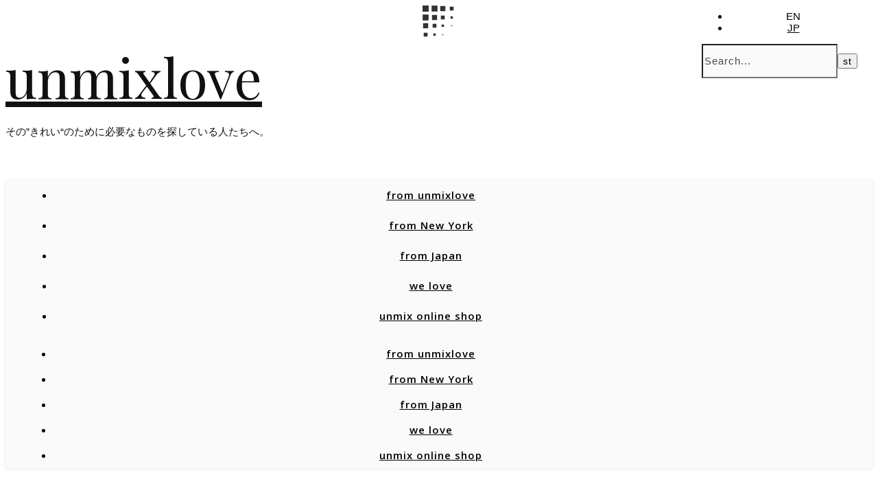

--- FILE ---
content_type: text/html; charset=UTF-8
request_url: https://unmixlove.com/archives/3037/210130_6
body_size: 18261
content:
<!DOCTYPE html>
<html lang="ja"
	prefix="og: https://ogp.me/ns#" >
<head>
	<!-- Google Tag Manager -->

<script type="text/plain" data-cli-class="cli-blocker-script" data-cli-label="Google Tag Manager"  data-cli-script-type="necessary" data-cli-block="true" data-cli-block-if-ccpa-optout="false" data-cli-element-position="head">(function(w,d,s,l,i){w[l]=w[l]||[];w[l].push({'gtm.start':

new Date().getTime(),event:'gtm.js'});var f=d.getElementsByTagName(s)[0],

j=d.createElement(s),dl=l!='dataLayer'?'&l='+l:'';j.async=true;j.src=

'https://www.googletagmanager.com/gtm.js?id='+i+dl;f.parentNode.insertBefore(j,f);

})(window,document,'script','dataLayer','GTM-52WDBTW');</script>

<!-- End Google Tag Manager -->

<!-- Google Adsense -->
<script async src="https://pagead2.googlesyndication.com/pagead/js/adsbygoogle.js?client=ca-pub-2101978497540620"
     crossorigin="anonymous"></script>
	
<!-- Google Adsense -->
		
	
	<meta charset="UTF-8">
	<meta name="viewport" content="width=device-width, initial-scale=1.0, maximum-scale=1.0, user-scalable=no" />

	<title>210130_6 | unmixlove</title>

		<!-- All in One SEO 4.1.4.3 -->
		<meta name="robots" content="max-image-preview:large" />
		<meta property="og:locale" content="ja_JP" />
		<meta property="og:site_name" content="unmixlove" />
		<meta property="og:type" content="article" />
		<meta property="og:title" content="210130_6 | unmixlove" />
		<meta property="article:published_time" content="2021-01-19T14:19:52+00:00" />
		<meta property="article:modified_time" content="2021-01-19T14:19:52+00:00" />
		<meta name="twitter:card" content="summary_large_image" />
		<meta name="twitter:site" content="@unmixlove" />
		<meta name="twitter:domain" content="unmixlove.com" />
		<meta name="twitter:title" content="210130_6 | unmixlove" />
		<meta name="twitter:creator" content="@unmixlove" />
		<meta name="google" content="nositelinkssearchbox" />
		<script type="application/ld+json" class="aioseo-schema">
			{"@context":"https:\/\/schema.org","@graph":[{"@type":"WebSite","@id":"https:\/\/unmixlove.com\/#website","url":"https:\/\/unmixlove.com\/","name":"unmixlove","description":"\u305d\u306e\u201d\u304d\u308c\u3044\u201c\u306e\u305f\u3081\u306b\u5fc5\u8981\u306a\u3082\u306e\u3092\u63a2\u3057\u3066\u3044\u308b\u4eba\u305f\u3061\u3078\u3002","inLanguage":"ja","publisher":{"@id":"https:\/\/unmixlove.com\/#organization"}},{"@type":"Organization","@id":"https:\/\/unmixlove.com\/#organization","name":"unmixlove","url":"https:\/\/unmixlove.com\/","sameAs":["https:\/\/twitter.com\/unmixlove"]},{"@type":"BreadcrumbList","@id":"https:\/\/unmixlove.com\/archives\/3037\/210130_6#breadcrumblist","itemListElement":[{"@type":"ListItem","@id":"https:\/\/unmixlove.com\/#listItem","position":1,"item":{"@type":"WebPage","@id":"https:\/\/unmixlove.com\/","name":"\u30db\u30fc\u30e0","description":"\u30c8\u30c3\u30d7\u30e1\u30a4\u30af\u30a2\u30c3\u30d7\u30a2\u30fc\u30c6\u30a3\u30b9\u30c8\u3068\u3057\u3066\u6d3b\u8e8d\u3059\u308b\u5409\u5ddd\u5eb7\u96c4\u304c\u3001\u7f8e\u5bb9\u3001\u30e1\u30a4\u30af\u30a2\u30c3\u30d7\u3001\u30ec\u30d3\u30e5\u30fc\u3001\u30a4\u30f3\u30bf\u30d3\u30e5\u30fc\u306a\u3069\u3092\u60c5\u5831\u767a\u4fe1\u3057\u3066\u3044\u307e\u3059\u3002","url":"https:\/\/unmixlove.com\/"},"nextItem":"https:\/\/unmixlove.com\/archives\/3037\/210130_6#listItem"},{"@type":"ListItem","@id":"https:\/\/unmixlove.com\/archives\/3037\/210130_6#listItem","position":2,"item":{"@type":"WebPage","@id":"https:\/\/unmixlove.com\/archives\/3037\/210130_6","name":"210130_6","url":"https:\/\/unmixlove.com\/archives\/3037\/210130_6"},"previousItem":"https:\/\/unmixlove.com\/#listItem"}]},{"@type":"Person","@id":"https:\/\/unmixlove.com\/archives\/author\/modeadm#author","url":"https:\/\/unmixlove.com\/archives\/author\/modeadm","name":"modeadm","sameAs":["https:\/\/twitter.com\/unmixlove"]},{"@type":"ItemPage","@id":"https:\/\/unmixlove.com\/archives\/3037\/210130_6#itempage","url":"https:\/\/unmixlove.com\/archives\/3037\/210130_6","name":"210130_6 | unmixlove","inLanguage":"ja","isPartOf":{"@id":"https:\/\/unmixlove.com\/#website"},"breadcrumb":{"@id":"https:\/\/unmixlove.com\/archives\/3037\/210130_6#breadcrumblist"},"author":"https:\/\/unmixlove.com\/archives\/author\/modeadm#author","creator":"https:\/\/unmixlove.com\/archives\/author\/modeadm#author","datePublished":"2021-01-19T14:19:52+09:00","dateModified":"2021-01-19T14:19:52+09:00"}]}
		</script>
		<!-- All in One SEO -->

<link rel='dns-prefetch' href='//www.googletagmanager.com' />
<link rel='dns-prefetch' href='//fonts.googleapis.com' />
<link rel='dns-prefetch' href='//s.w.org' />
<link rel='dns-prefetch' href='//pagead2.googlesyndication.com' />
<link rel="alternate" type="application/rss+xml" title="unmixlove &raquo; フィード" href="https://unmixlove.com/feed" />
<link rel="alternate" type="application/rss+xml" title="unmixlove &raquo; コメントフィード" href="https://unmixlove.com/comments/feed" />
		<script type="text/javascript">
			window._wpemojiSettings = {"baseUrl":"https:\/\/s.w.org\/images\/core\/emoji\/13.1.0\/72x72\/","ext":".png","svgUrl":"https:\/\/s.w.org\/images\/core\/emoji\/13.1.0\/svg\/","svgExt":".svg","source":{"concatemoji":"https:\/\/unmixlove.com\/wp-includes\/js\/wp-emoji-release.min.js?ver=5.8.1"}};
			!function(e,a,t){var n,r,o,i=a.createElement("canvas"),p=i.getContext&&i.getContext("2d");function s(e,t){var a=String.fromCharCode;p.clearRect(0,0,i.width,i.height),p.fillText(a.apply(this,e),0,0);e=i.toDataURL();return p.clearRect(0,0,i.width,i.height),p.fillText(a.apply(this,t),0,0),e===i.toDataURL()}function c(e){var t=a.createElement("script");t.src=e,t.defer=t.type="text/javascript",a.getElementsByTagName("head")[0].appendChild(t)}for(o=Array("flag","emoji"),t.supports={everything:!0,everythingExceptFlag:!0},r=0;r<o.length;r++)t.supports[o[r]]=function(e){if(!p||!p.fillText)return!1;switch(p.textBaseline="top",p.font="600 32px Arial",e){case"flag":return s([127987,65039,8205,9895,65039],[127987,65039,8203,9895,65039])?!1:!s([55356,56826,55356,56819],[55356,56826,8203,55356,56819])&&!s([55356,57332,56128,56423,56128,56418,56128,56421,56128,56430,56128,56423,56128,56447],[55356,57332,8203,56128,56423,8203,56128,56418,8203,56128,56421,8203,56128,56430,8203,56128,56423,8203,56128,56447]);case"emoji":return!s([10084,65039,8205,55357,56613],[10084,65039,8203,55357,56613])}return!1}(o[r]),t.supports.everything=t.supports.everything&&t.supports[o[r]],"flag"!==o[r]&&(t.supports.everythingExceptFlag=t.supports.everythingExceptFlag&&t.supports[o[r]]);t.supports.everythingExceptFlag=t.supports.everythingExceptFlag&&!t.supports.flag,t.DOMReady=!1,t.readyCallback=function(){t.DOMReady=!0},t.supports.everything||(n=function(){t.readyCallback()},a.addEventListener?(a.addEventListener("DOMContentLoaded",n,!1),e.addEventListener("load",n,!1)):(e.attachEvent("onload",n),a.attachEvent("onreadystatechange",function(){"complete"===a.readyState&&t.readyCallback()})),(n=t.source||{}).concatemoji?c(n.concatemoji):n.wpemoji&&n.twemoji&&(c(n.twemoji),c(n.wpemoji)))}(window,document,window._wpemojiSettings);
		</script>
		<style type="text/css">
img.wp-smiley,
img.emoji {
	display: inline !important;
	border: none !important;
	box-shadow: none !important;
	height: 1em !important;
	width: 1em !important;
	margin: 0 .07em !important;
	vertical-align: -0.1em !important;
	background: none !important;
	padding: 0 !important;
}
</style>
	<link rel='stylesheet' id='wp-block-library-css'  href='https://unmixlove.com/wp-includes/css/dist/block-library/style.min.css?ver=1567322454' type='text/css' media='all' />
<link rel='stylesheet' id='bogo-css'  href='https://unmixlove.com/wp-content/plugins/bogo/includes/css/style.css?ver=3.5.3' type='text/css' media='all' />
<link rel='stylesheet' id='contact-form-7-css'  href='https://unmixlove.com/wp-content/plugins/contact-form-7/includes/css/styles.css?ver=5.4.2' type='text/css' media='all' />
<link rel='stylesheet' id='cookie-law-info-css'  href='https://unmixlove.com/wp-content/plugins/webtoffee-gdpr-cookie-consent/public/css/cookie-law-info-public.css?ver=2.3.0' type='text/css' media='all' />
<link rel='stylesheet' id='cookie-law-info-gdpr-css'  href='https://unmixlove.com/wp-content/plugins/webtoffee-gdpr-cookie-consent/public/css/cookie-law-info-gdpr.css?ver=2.3.0' type='text/css' media='all' />
<link rel='stylesheet' id='savona-style-css'  href='https://unmixlove.com/wp-content/themes/savona-pro/style.css?ver=1567322454' type='text/css' media='all' />
<link rel='stylesheet' id='savona-responsive-css'  href='https://unmixlove.com/wp-content/themes/savona-pro/assets/css/responsive.css?ver=1567322454' type='text/css' media='all' />
<link rel='stylesheet' id='fontawesome-css'  href='https://unmixlove.com/wp-content/themes/savona-pro/assets/css/font-awesome.min.css?ver=1567322454' type='text/css' media='all' />
<link rel='stylesheet' id='fontello-css'  href='https://unmixlove.com/wp-content/themes/savona-pro/assets/css/fontello.css?ver=1567322454' type='text/css' media='all' />
<link rel='stylesheet' id='slick-css'  href='https://unmixlove.com/wp-content/themes/savona-pro/assets/css/slick.css?ver=1567322454' type='text/css' media='all' />
<link rel='stylesheet' id='scrollbar-css'  href='https://unmixlove.com/wp-content/themes/savona-pro/assets/css/perfect-scrollbar.css?ver=1567322454' type='text/css' media='all' />
<link rel='stylesheet' id='savona-woocommerce-css'  href='https://unmixlove.com/wp-content/themes/savona-pro/assets/css/woocommerce.css?ver=1567322454' type='text/css' media='all' />
<link rel='stylesheet' id='add-style-css'  href='https://unmixlove.com/wp-content/themes/savona-pro/assets/css/add_style.css?ver=1567322454' type='text/css' media='all' />
<link rel='stylesheet' id='savona_enqueue_Open_Sans-css'  href='https://fonts.googleapis.com/css?family=Open+Sans%3A100%2C200%2C300%2C400%2C500%2C600%2C700%2C800%2C900&#038;ver=1.0.0' type='text/css' media='all' />
<link rel='stylesheet' id='savona_enqueue_Noto_Sans-css'  href='https://fonts.googleapis.com/css?family=Noto+Sans%3A100%2C200%2C300%2C400%2C500%2C600%2C700%2C800%2C900&#038;ver=1.0.0' type='text/css' media='all' />
<link rel='stylesheet' id='savona_enqueue_Playfair_Display-css'  href='https://fonts.googleapis.com/css?family=Playfair+Display%3A100%2C200%2C300%2C400%2C500%2C600%2C700%2C800%2C900&#038;ver=1.0.0' type='text/css' media='all' />
<link rel='stylesheet' id='wpgdprc.css-css'  href='https://unmixlove.com/wp-content/plugins/wp-gdpr-compliance/dist/css/front.min.css?ver=1631769786' type='text/css' media='all' />
<style id='wpgdprc.css-inline-css' type='text/css'>

            div.wpgdprc .wpgdprc-switch .wpgdprc-switch-inner:before { content: 'はい'; }
            div.wpgdprc .wpgdprc-switch .wpgdprc-switch-inner:after { content: 'いいえ'; }
        
</style>
<script type='text/javascript' src='https://unmixlove.com/wp-includes/js/jquery/jquery.min.js?ver=3.6.0' id='jquery-core-js'></script>
<script type='text/javascript' src='https://unmixlove.com/wp-includes/js/jquery/jquery-migrate.min.js?ver=3.3.2' id='jquery-migrate-js'></script>
<script type='text/javascript' id='cookie-law-info-js-extra'>
/* <![CDATA[ */
var Cli_Data = {"nn_cookie_ids":["lang","_ga","_gid","_gat_UA-145272875-1","VISITOR_INFO1_LIVE","GPS","YSC","IDE"],"non_necessary_cookies":{"functional":["lang"],"analytics":["_ga","_gid","GPS"],"advertisement":["VISITOR_INFO1_LIVE","IDE"],"performance":["YSC"]},"cookielist":{"necessary":{"0":{"ID":1695,"post_author":"1","post_date":"2020-02-12 17:27:18","post_date_gmt":"2020-02-12 08:27:18","post_content":"The cookie is set by the GDPR Cookie Consent plugin and is used to store whether or not user has consented to the use of cookies. It does not store any personal data.","post_title":"viewed_cookie_policy","post_excerpt":"viewed_cookie_policy","post_status":"publish","comment_status":"closed","ping_status":"closed","post_password":"","post_name":"viewed_cookie_policy","to_ping":"","pinged":"","post_modified":"2020-02-12 17:59:10","post_modified_gmt":"2020-02-12 08:59:10","post_content_filtered":"","post_parent":0,"guid":"https:\/\/unmixlove.com\/archives\/cookielawinfo\/viewed_cookie_policy","menu_order":0,"post_type":"cookielawinfo","post_mime_type":"","comment_count":"0","filter":"raw"},"term_id":14,"name":"Necessary","loadonstart":0,"defaultstate":"enabled","ccpa_optout":0},"functional":{"0":{"ID":1696,"post_author":"1","post_date":"2020-02-12 17:27:18","post_date_gmt":"2020-02-12 08:27:18","post_content":"This cookie is used to store the language preferences of a user to serve up content in that stored language the next time user visit the website.","post_title":"lang","post_excerpt":"lang","post_status":"publish","comment_status":"closed","ping_status":"closed","post_password":"","post_name":"lang","to_ping":"","pinged":"","post_modified":"2020-02-12 17:27:18","post_modified_gmt":"2020-02-12 08:27:18","post_content_filtered":"","post_parent":0,"guid":"https:\/\/unmixlove.com\/archives\/cookielawinfo\/lang","menu_order":0,"post_type":"cookielawinfo","post_mime_type":"","comment_count":"0","filter":"raw"},"term_id":16,"name":"Functional","loadonstart":0,"defaultstate":"enabled","ccpa_optout":0},"analytics":{"0":{"ID":1697,"post_author":"1","post_date":"2020-02-12 17:27:18","post_date_gmt":"2020-02-12 08:27:18","post_content":"This cookie is installed by Google Analytics. The cookie is used to calculate visitor, session, campaign data and keep track of site usage for the site's analytics report. The cookies store information anonymously and assign a randomly generated number to identify unique visitors.","post_title":"_ga","post_excerpt":"_ga","post_status":"publish","comment_status":"closed","ping_status":"closed","post_password":"","post_name":"_ga","to_ping":"","pinged":"","post_modified":"2020-02-12 17:27:18","post_modified_gmt":"2020-02-12 08:27:18","post_content_filtered":"","post_parent":0,"guid":"https:\/\/unmixlove.com\/archives\/cookielawinfo\/_ga","menu_order":0,"post_type":"cookielawinfo","post_mime_type":"","comment_count":"0","filter":"raw"},"1":{"ID":1698,"post_author":"1","post_date":"2020-02-12 17:27:18","post_date_gmt":"2020-02-12 08:27:18","post_content":"This cookie is installed by Google Analytics. The cookie is used to store information of how visitors use a website and helps in creating an analytics report of how the wbsite is doing. The data collected including the number visitors, the source where they have come from, and the pages viisted in an anonymous form.","post_title":"_gid","post_excerpt":"_gid","post_status":"publish","comment_status":"closed","ping_status":"closed","post_password":"","post_name":"_gid","to_ping":"","pinged":"","post_modified":"2020-02-12 17:27:18","post_modified_gmt":"2020-02-12 08:27:18","post_content_filtered":"","post_parent":0,"guid":"https:\/\/unmixlove.com\/archives\/cookielawinfo\/_gid","menu_order":0,"post_type":"cookielawinfo","post_mime_type":"","comment_count":"0","filter":"raw"},"2":{"ID":1701,"post_author":"1","post_date":"2020-02-12 17:27:18","post_date_gmt":"2020-02-12 08:27:18","post_content":"This cookie is set by Youtube and registers a unique ID for tracking users based on their geographical location","post_title":"GPS","post_excerpt":"GPS","post_status":"publish","comment_status":"closed","ping_status":"closed","post_password":"","post_name":"gps","to_ping":"","pinged":"","post_modified":"2020-02-12 17:27:18","post_modified_gmt":"2020-02-12 08:27:18","post_content_filtered":"","post_parent":0,"guid":"https:\/\/unmixlove.com\/archives\/cookielawinfo\/gps","menu_order":0,"post_type":"cookielawinfo","post_mime_type":"","comment_count":"0","filter":"raw"},"term_id":17,"name":"Analytics","loadonstart":0,"defaultstate":"enabled","ccpa_optout":0},"advertisement":{"0":{"ID":1700,"post_author":"1","post_date":"2020-02-12 17:27:18","post_date_gmt":"2020-02-12 08:27:18","post_content":"This cookie is set by Youtube. Used to track the information of the embedded YouTube videos on a website.","post_title":"VISITOR_INFO1_LIVE","post_excerpt":"VISITOR_INFO1_LIVE","post_status":"publish","comment_status":"closed","ping_status":"closed","post_password":"","post_name":"visitor_info1_live","to_ping":"","pinged":"","post_modified":"2020-02-12 17:27:18","post_modified_gmt":"2020-02-12 08:27:18","post_content_filtered":"","post_parent":0,"guid":"https:\/\/unmixlove.com\/archives\/cookielawinfo\/visitor_info1_live","menu_order":0,"post_type":"cookielawinfo","post_mime_type":"","comment_count":"0","filter":"raw"},"1":{"ID":1703,"post_author":"1","post_date":"2020-02-12 17:27:18","post_date_gmt":"2020-02-12 08:27:18","post_content":"Used by Google DoubleClick and stores information about how the user uses the website and any other advertisement before visiting the website. This is used to present users with ads that are relevant to them according to the user profile.","post_title":"IDE","post_excerpt":"IDE","post_status":"publish","comment_status":"closed","ping_status":"closed","post_password":"","post_name":"ide","to_ping":"","pinged":"","post_modified":"2020-02-12 17:27:18","post_modified_gmt":"2020-02-12 08:27:18","post_content_filtered":"","post_parent":0,"guid":"https:\/\/unmixlove.com\/archives\/cookielawinfo\/ide","menu_order":0,"post_type":"cookielawinfo","post_mime_type":"","comment_count":"0","filter":"raw"},"term_id":18,"name":"Advertisement","loadonstart":0,"defaultstate":"enabled","ccpa_optout":0},"performance":{"0":{"ID":1702,"post_author":"1","post_date":"2020-02-12 17:27:18","post_date_gmt":"2020-02-12 08:27:18","post_content":"This cookies is set by Youtube and is used to track the views of embedded videos.","post_title":"YSC","post_excerpt":"YSC","post_status":"publish","comment_status":"closed","ping_status":"closed","post_password":"","post_name":"ysc","to_ping":"","pinged":"","post_modified":"2020-02-12 17:27:18","post_modified_gmt":"2020-02-12 08:27:18","post_content_filtered":"","post_parent":0,"guid":"https:\/\/unmixlove.com\/archives\/cookielawinfo\/ysc","menu_order":0,"post_type":"cookielawinfo","post_mime_type":"","comment_count":"0","filter":"raw"},"term_id":19,"name":"Performance","loadonstart":0,"defaultstate":"enabled","ccpa_optout":0}},"ajax_url":"https:\/\/unmixlove.com\/wp-admin\/admin-ajax.php","current_lang":"ja","security":"533441e514","eu_countries":["GB"],"geoIP":"enabled","consentVersion":"1","strictlyEnabled":["necessary","obligatoire"],"cookieDomain":"","privacy_length":"250","ccpaEnabled":"","ccpaRegionBased":"","ccpaBarEnabled":"","ccpaType":"gdpr"};
var log_object = {"ajax_url":"https:\/\/unmixlove.com\/wp-admin\/admin-ajax.php"};
/* ]]> */
</script>
<script type='text/javascript' src='https://unmixlove.com/wp-content/plugins/webtoffee-gdpr-cookie-consent/public/js/cookie-law-info-public.js?ver=2.3.0' id='cookie-law-info-js'></script>
<script type='text/javascript' src='https://unmixlove.com/wp-content/themes/savona-pro/assets/js/add_scripts.js?ver=1572958060' id='add-scripts-js'></script>

<!-- Google Analytics snippet added by Site Kit -->
<script type="text/plain" data-cli-class="cli-blocker-script" data-cli-label="Google Tag Manager"  data-cli-script-type="necessary" data-cli-block="true" data-cli-block-if-ccpa-optout="false" data-cli-element-position="head" src='https://www.googletagmanager.com/gtag/js?id=UA-145272875-1' id='google_gtagjs-js' async></script>
<script type='text/javascript' id='google_gtagjs-js-after'>
window.dataLayer = window.dataLayer || [];function gtag(){dataLayer.push(arguments);}
gtag('set', 'linker', {"domains":["unmixlove.com"]} );
gtag("js", new Date());
gtag("set", "developer_id.dZTNiMT", true);
gtag("config", "UA-145272875-1", {"anonymize_ip":true});
</script>

<!-- End Google Analytics snippet added by Site Kit -->
<link rel="https://api.w.org/" href="https://unmixlove.com/wp-json/" /><link rel="alternate" type="application/json" href="https://unmixlove.com/wp-json/wp/v2/media/3043" /><link rel="EditURI" type="application/rsd+xml" title="RSD" href="https://unmixlove.com/xmlrpc.php?rsd" />
<link rel="wlwmanifest" type="application/wlwmanifest+xml" href="https://unmixlove.com/wp-includes/wlwmanifest.xml" /> 
<meta name="generator" content="WordPress 5.8.1" />
<link rel='shortlink' href='https://unmixlove.com/?p=3043' />
<link rel="alternate" type="application/json+oembed" href="https://unmixlove.com/wp-json/oembed/1.0/embed?url=https%3A%2F%2Funmixlove.com%2Farchives%2F3037%2F210130_6" />
<link rel="alternate" type="text/xml+oembed" href="https://unmixlove.com/wp-json/oembed/1.0/embed?url=https%3A%2F%2Funmixlove.com%2Farchives%2F3037%2F210130_6&#038;format=xml" />
<meta name="generator" content="Site Kit by Google 1.41.0" /><meta property="og:image" content="https://unmixlove.com/wp-content/uploads/2021/01/210130_6.jpg"/><meta property="og:image:width" content="1"/><meta property="og:image:height" content="1"/><meta property="og:title" content="210130_6"/><meta property="og:description" content="" /><meta property="og:url" content="https://unmixlove.com/archives/3037/210130_6"/><meta property="og:locale" content="ja" /><meta property="og:site_name" content="unmixlove"/><style id="savona_dynamic_css">body {background-color: #ffffff;}#top-bar,#top-menu .sub-menu {background-color: #000000;}#top-bar a {color: #ffffff;}#top-menu .sub-menu,#top-menu .sub-menu a {border-color: rgba(255,255,255, 0.05);}#top-bar a:hover,#top-bar li.current-menu-item > a,#top-bar li.current-menu-ancestor > a,#top-bar .sub-menu li.current-menu-item > a,#top-bar .sub-menu li.current-menu-ancestor> a {color: #aaaaaa;}.savona-widget .widget-title {background: ;}.savona-widget .widget-title::after {border-top: 10px solid ;}#page-content .savona-widget .widget-title h2 {color: ;}.header-logo a,.site-description {color: #111;}.entry-header {background-color: #ffffff;}#main-nav,#main-menu .sub-menu {background-color: #fafafa;}#main-nav #s {background-color: #fafafa;}#main-nav a,#main-nav i,#main-nav #s,#page-content #featured-links h6,.instagram-title h2 {color: #000000;}.main-nav-sidebar span,.sidebar-alt-close-btn span {background-color: #000000;}#main-nav {box-shadow: 0px 1px 5px rgba(0,0,0, 0.1);}#main-menu .sub-menu,#main-menu .sub-menu a {border-color: rgba(0,0,0, 0.05);}#main-nav #s::-webkit-input-placeholder { /* Chrome/Opera/Safari */color: rgba(0,0,0, 0.7);}#main-nav #s::-moz-placeholder { /* Firefox 19+ */color: rgba(0,0,0, 0.7);}#main-nav #s:-ms-input-placeholder { /* IE 10+ */color: rgba(0,0,0, 0.7);}#main-nav #s:-moz-placeholder { /* Firefox 18- */color: rgba(0,0,0, 0.7);}#main-nav a:hover,#main-nav i:hover,#main-nav li.current-menu-item > a,#main-nav li.current-menu-ancestor > a,#main-nav .sub-menu li.current-menu-item > a,#main-nav .sub-menu li.current-menu-ancestor> a {color: #aaaaaa;}.main-nav-sidebar:hover span {background-color: #aaaaaa;}/* Background */.sidebar-alt,.main-content,.featured-slider-area,#featured-links,#page-content select,#page-content input,#page-content textarea {background-color: #ffffff;}#page-content #featured-links h6,.instagram-title h2 {background-color: rgba(255,255,255, 0.85);}/* Text */#page-content,#page-content select,#page-content input,#page-content textarea,#page-content .post-author a,#page-content .savona-widget a,#page-content .comment-author {color: #464646;}/* Title *//*#page-content h1 a,#page-content h1,#page-content h2,#page-content h3,#page-content h4,#page-content h5,#page-content h6,.post-content > p:first-child:first-letter,#page-content .author-description h4 a,#page-content .related-posts h4 a,#page-content .blog-pagination .previous-page a,#page-content .blog-pagination .next-page a,blockquote,#page-content .post-share a {color: #030303;}*/#page-content h1 a:hover {color: rgba(3,3,3, 0.75);}/* Meta */#page-content .post-date,#page-content .post-comments,#page-content .post-author,#page-content .related-post-date,#page-content .comment-meta a,#page-content .author-share a,#page-content .post-tags a,#page-content .tagcloud a,.widget_categories li,.widget_archive li,.savona-subscribe-box p,.rpwwt-post-author,.rpwwt-post-categories,.rpwwt-post-date,.rpwwt-post-comments-number {color: #a1a1a1;}#page-content input::-webkit-input-placeholder { /* Chrome/Opera/Safari */color: #a1a1a1;}#page-content input::-moz-placeholder { /* Firefox 19+ */color: #a1a1a1;}#page-content input:-ms-input-placeholder { /* IE 10+ */color: #a1a1a1;}#page-content input:-moz-placeholder { /* Firefox 18- */color: #a1a1a1;}/* Accent */#page-content a,.post-categories {color: #aaaaaa;}.ps-container > .ps-scrollbar-y-rail > .ps-scrollbar-y {background: #aaaaaa;}#page-content a:hover {color: rgba(170,170,170, 0.8);}blockquote {border-color: #aaaaaa;}.slide-caption {color: #ffffff;background: #aaaaaa;}/* Selection */::-moz-selection {color: #ffffff;background: #aaaaaa;}::selection {color: #ffffff;background: #aaaaaa;}/* Border */#page-content .post-footer,#page-content .author-description,#page-content .related-posts,#page-content .entry-comments,#page-content .savona-widget li,#page-content #wp-calendar,#page-content #wp-calendar caption,#page-content #wp-calendar tbody td,#page-content .widget_nav_menu li a,#page-content .widget_pages li a,#page-content .tagcloud a,#page-content select,#page-content input,#page-content textarea,.widget-title h2:before,.widget-title h2:after,.post-tags a,.gallery-caption,.wp-caption-text,table tr,table th,table td,pre {border-color: #e8e8e8;}hr {background-color: #e8e8e8;}/* Buttons */.widget_search i,.widget_search #searchsubmit,.single-navigation i,#page-content input.submit,#page-content .blog-pagination.numeric a,#page-content .blog-pagination.load-more a,#page-content .savona-subscribe-box input[type="submit"],#page-content .widget_wysija input[type="submit"],#page-content .post-password-form input[type="submit"],#page-content .wpcf7 [type="submit"] {color: #ffffff;background-color: #333333;}.single-navigation i:hover,#page-content input.submit:hover,#page-content .blog-pagination.numeric a:hover,#page-content .blog-pagination.numeric span,#page-content .blog-pagination.load-more a:hover,#page-content .savona-subscribe-box input[type="submit"]:hover,#page-content .widget_wysija input[type="submit"]:hover,#page-content .post-password-form input[type="submit"]:hover,#page-content .wpcf7 [type="submit"]:hover {color: #ffffff;background-color: #aaaaaa;}/* Image Overlay */.image-overlay,#infscr-loading,#page-content h4.image-overlay,.image-overlay a,.post-slider .prev-arrow,.post-slider .next-arrow,#page-content .image-overlay a,#featured-slider .slick-arrow,#featured-slider .slider-dots {color: #ffffff;}#featured-slider .slick-active {background: #ffffff;}.image-overlay,#infscr-loading,#page-content h4.image-overlay {background-color: rgba(73,73,73, 0.3);}/* Background */#page-footer,#page-footer select,#page-footer input,#page-footer textarea {background-color: #f6f6f6;}/* Text */#page-footer,#page-footer a,#page-footer select,#page-footer input,#page-footer textarea {color: #333333;}/* Title */#page-footer h1,#page-footer h2,#page-footer h3,#page-footer h4,#page-footer h5,#page-footer h6 {color: #111111;}/* Accent */#page-footer a:hover {color: #aaaaaa;}/* Border */#page-footer a,#page-footer .savona-widget li,#page-footer #wp-calendar,#page-footer #wp-calendar caption,#page-footer #wp-calendar th,#page-footer #wp-calendar td,#page-footer .widget_nav_menu li a,#page-footer select,#page-footer input,#page-footer textarea,#page-footer .widget-title h2:before,#page-footer .widget-title h2:after,.footer-widgets {border-color: #e0dbdb;}#page-footer hr {background-color: #e0dbdb;}.savona-preloader-wrap {background-color: #ffffff;}#top-menu li a {font-family: 'Open Sans';font-size: 13px;line-height: 37px;letter-spacing: 0.8px;font-weight: 600;}.top-bar-socials a {font-size: 13px;line-height: 37px;}#top-menu .sub-menu > li > a {font-size: 11px;line-height: 29px;letter-spacing: 0.8px;}#main-menu li a {font-family: 'Open Sans';font-size: 15px;line-height: 44px;letter-spacing: 1px;font-weight: 600;}#mobile-menu li {font-family: 'Open Sans';font-size: 15px;line-height: 37px;letter-spacing: 1px;font-weight: 600;}.main-nav-search,#main-nav #s {font-size: 15px;line-height: 44px;}#main-menu li.menu-item-has-children>a:after {font-size: 15px;}.main-nav-sidebar {height:44px;}#main-menu .sub-menu > li > a,#mobile-menu .sub-menu > li {font-size: 12px;line-height: 33px;letter-spacing: 0.8px;}.mobile-menu-btn {font-size: 18px;line-height: 44px;}.main-nav-socials a {font-size: 14px;line-height: 44px;}/*.post-content > p:first-child:first-letter,.post-meta,#wp-calendar thead th,#wp-calendar caption,h1,h2,h3,h4,h5,h6,blockquote p,#reply-title,#reply-title a {font-family: 'Noto Sans';}*//* font size 40px */h1 {font-size: 40px;}/* font size 36px */h2 {font-size: 36px;}/* font size 30px *//* h3 {font-size: 30px;} *//* font size 24px */h3 {font-size: 24px;}/* font size 22px */h4 {font-size: 22px;}/* font size 20px */h5 {font-size: 20px;}/* font size 19px */blockquote p {font-size: 19px;}/* font size 18px */.related-posts h4 a {font-size: 18px;}/* font size 16px */.author-description h4,#reply-title,#reply-title a,.comment-title,.widget-title h2,.savona_author_widget h3 {font-size: 16px;}.post-title,.page-title {line-height: 44px;}/* letter spacing 0.5px */.slider-title,.post-title,.page-title,.related-posts h4 a {letter-spacing: 0.5px;}/* letter spacing 1.5px */.widget-title h2,.author-description h4,.comment-title,#reply-title,#reply-title a,.savona_author_widget h3 {letter-spacing: 1.5px;}/* letter spacing 2px */.related-posts h3 {letter-spacing: 2px;}/* font weight */h1,h2,h3,h4,h5,h6 {font-weight: 400;}h1,h2,h3,h4,h5,h6 {font-style: normal;}h1,h2,h3,h4,h5,h6 {text-transform: none;}body,.page-404 h2,#featured-links h6, .comment-author,.related-posts h3,.instagram-title h2,input,textarea,select,.no-result-found h1,.savona-subscribe-box h4,.widget_wysija_cont .updated,.widget_wysija_cont .error,.widget_wysija_cont .xdetailed-errors {// font-family: 'Open Sans', 'NotoSansCJKjp', Arial, Helvetica, sans-serif;font-family: 'NotoSansCJKjp', Arial, Helvetica, sans-serif;}body,.page-404 h2,.no-result-found h1 {font-weight: 400;}body,.comment-author {font-size: 15px;}body p {line-height: 25px;}/* letter spacing 0 */body p,.comment-author,.widget_recent_comments li,.widget_meta li,.widget_recent_comments li,.widget_pages > ul > li,.widget_archive li,.widget_categories > ul > li,.widget_recent_entries ul li,.widget_nav_menu li,.related-post-date,.post-media .image-overlay a,.post-meta,.rpwwt-post-title {letter-spacing: 0px;}/* letter spacing 0.5 + */.post-author,.post-media .image-overlay span,blockquote p {letter-spacing: 0.5px;}/* letter spacing 1 + */#main-nav #searchform input,#featured-links h6,.instagram-title h2,.savona-subscribe-box h4,.page-404 p,#wp-calendar caption {letter-spacing: 1px;}/* letter spacing 2 + */.comments-area #submit,.tagcloud a,.savona-subscribe-box input[type='submit'],.widget_wysija input[type='submit'],.slider-read-more a,.post-categories a,.read-more a,.no-result-found h1,.blog-pagination a,.blog-pagination span {letter-spacing: 2px;}/* font size 18px */.post-media .image-overlay p,.post-media .image-overlay a {font-size: 18px;}/* font size 17px */.savona_social_widget .social-icons a {font-size: 17px;}/* font size 14px */.post-author,.post-share,.related-posts h3,input,textarea,select,.comment-reply-link,.wp-caption-text,.author-share a,#featured-links h6,#wp-calendar,.instagram-title h2 {font-size: 14px;}/* font size 13px */.slider-categories,.slider-read-more a,.read-more a,.blog-pagination a,.blog-pagination span,.footer-socials a,.rpwwt-post-author,.rpwwt-post-categories,.rpwwt-post-date,.rpwwt-post-comments-number,.copyright-info {font-size: 13px;}/* font size 12px */.post-categories a,.post-tags a,.widget_recent_entries ul li span,#wp-calendar caption,#wp-calendar tfoot #prev a,#wp-calendar tfoot #next a {font-size: 12px;}/* font size 11px */.related-post-date,.comment-meta,.tagcloud a {font-size: 11px !important;}.boxed-wrapper {max-width: 1140px;}.sidebar-alt {width: 370px;left: -370px; padding: 85px 35px 0px;}.sidebar-left,.sidebar-right {width: 337px;}[data-layout*="rsidebar"] .main-container,[data-layout*="lsidebar"] .main-container {float: left;width: calc(100% - 337px);width: -webkit-calc(100% - 337px);}[data-layout*="lrsidebar"] .main-container {width: calc(100% - 674px);width: -webkit-calc(100% - 674px);}[data-layout*="fullwidth"] .main-container {width: 100%;}#top-bar > div,#main-nav > div,#featured-links,.main-content,.page-footer-inner,.featured-slider-area.boxed-wrapper {padding-left: 30px;padding-right: 30px;}#top-menu {float: left;}.top-bar-socials {float: right;}.entry-header {height: 190px;background-size: cover;}.entry-header {background-position: center center;}.header-logo {padding-top: 0px;}.header-logo a {font-size: 90px;}.header-logo a {font-family: 'Playfair Display';font-size: 80px;letter-spacing: 0px;font-weight: 400;}.header-logo a {font-style: normal;}.header-logo a {text-transform: none;}#main-nav {text-align: center;}.main-nav-sidebar {position: absolute;top: 0px;left: 30px;z-index: 1;}.main-nav-icons {position: absolute;top: 0px;right: 30px;z-index: 2;}#featured-links .featured-link {margin-right: 20px;}#featured-links .featured-link:last-of-type {margin-right: 0;}#featured-links .featured-link {width: calc( (100% - -20px) / 0);width: -webkit-calc( (100% - -20px) / 0);}.featured-link:nth-child(2) .cv-inner {display: none;}.featured-link:nth-child(3) .cv-inner {display: none;}.featured-link:nth-child(4) .cv-inner {display: none;}.featured-link:nth-child(5) .cv-inner {display: none;}.blog-grid > li {margin-bottom: 30px;}[data-layout*="col2"] .blog-grid > li,[data-layout*="col3"] .blog-grid > li,[data-layout*="col4"] .blog-grid > li {display: inline-block;vertical-align: top;margin-right: 37px;}[data-layout*="col2"] .blog-grid > li:nth-of-type(2n+2),[data-layout*="col3"] .blog-grid > li:nth-of-type(3n+3),[data-layout*="col4"] .blog-grid > li:nth-of-type(4n+4) {margin-right: 0;}[data-layout*="col1"] .blog-grid > li {width: 100%;}[data-layout*="col2"] .blog-grid > li {width: calc((100% - 37px ) /2);width: -webkit-calc((100% - 37px ) /2);}[data-layout*="col3"] .blog-grid > li {width: calc((100% - 2 * 37px ) /3);width: -webkit-calc((100% - 2 * 37px ) /3);}[data-layout*="col4"] .blog-grid > li {width: calc((100% - 3 * 37px ) /4);width: -webkit-calc((100% - 3 * 37px ) /4);}[data-layout*="rsidebar"] .sidebar-right {padding-left: 37px;}[data-layout*="lsidebar"] .sidebar-left {padding-right: 37px;}[data-layout*="lrsidebar"] .sidebar-right {padding-left: 37px;}[data-layout*="lrsidebar"] .sidebar-left {padding-right: 37px;}.footer-widgets > .savona-widget {width: 30%;margin-right: 5%;}.footer-widgets > .savona-widget:nth-child(3n+3) {margin-right: 0;}.footer-widgets > .savona-widget:nth-child(3n+4) {clear: both;}.copyright-info {float: right;}.footer-socials {float: left;}.cssload-cube{background-color:#333333;width:9px;height:9px;position:absolute;margin:auto;animation:cssload-cubemove 2s infinite ease-in-out;-o-animation:cssload-cubemove 2s infinite ease-in-out;-ms-animation:cssload-cubemove 2s infinite ease-in-out;-webkit-animation:cssload-cubemove 2s infinite ease-in-out;-moz-animation:cssload-cubemove 2s infinite ease-in-out}.cssload-cube1{left:13px;top:0;animation-delay:.1s;-o-animation-delay:.1s;-ms-animation-delay:.1s;-webkit-animation-delay:.1s;-moz-animation-delay:.1s}.cssload-cube2{left:25px;top:0;animation-delay:.2s;-o-animation-delay:.2s;-ms-animation-delay:.2s;-webkit-animation-delay:.2s;-moz-animation-delay:.2s}.cssload-cube3{left:38px;top:0;animation-delay:.3s;-o-animation-delay:.3s;-ms-animation-delay:.3s;-webkit-animation-delay:.3s;-moz-animation-delay:.3s}.cssload-cube4{left:0;top:13px;animation-delay:.1s;-o-animation-delay:.1s;-ms-animation-delay:.1s;-webkit-animation-delay:.1s;-moz-animation-delay:.1s}.cssload-cube5{left:13px;top:13px;animation-delay:.2s;-o-animation-delay:.2s;-ms-animation-delay:.2s;-webkit-animation-delay:.2s;-moz-animation-delay:.2s}.cssload-cube6{left:25px;top:13px;animation-delay:.3s;-o-animation-delay:.3s;-ms-animation-delay:.3s;-webkit-animation-delay:.3s;-moz-animation-delay:.3s}.cssload-cube7{left:38px;top:13px;animation-delay:.4s;-o-animation-delay:.4s;-ms-animation-delay:.4s;-webkit-animation-delay:.4s;-moz-animation-delay:.4s}.cssload-cube8{left:0;top:25px;animation-delay:.2s;-o-animation-delay:.2s;-ms-animation-delay:.2s;-webkit-animation-delay:.2s;-moz-animation-delay:.2s}.cssload-cube9{left:13px;top:25px;animation-delay:.3s;-o-animation-delay:.3s;-ms-animation-delay:.3s;-webkit-animation-delay:.3s;-moz-animation-delay:.3s}.cssload-cube10{left:25px;top:25px;animation-delay:.4s;-o-animation-delay:.4s;-ms-animation-delay:.4s;-webkit-animation-delay:.4s;-moz-animation-delay:.4s}.cssload-cube11{left:38px;top:25px;animation-delay:.5s;-o-animation-delay:.5s;-ms-animation-delay:.5s;-webkit-animation-delay:.5s;-moz-animation-delay:.5s}.cssload-cube12{left:0;top:38px;animation-delay:.3s;-o-animation-delay:.3s;-ms-animation-delay:.3s;-webkit-animation-delay:.3s;-moz-animation-delay:.3s}.cssload-cube13{left:13px;top:38px;animation-delay:.4s;-o-animation-delay:.4s;-ms-animation-delay:.4s;-webkit-animation-delay:.4s;-moz-animation-delay:.4s}.cssload-cube14{left:25px;top:38px;animation-delay:.5s;-o-animation-delay:.5s;-ms-animation-delay:.5s;-webkit-animation-delay:.5s;-moz-animation-delay:.5s}.cssload-cube15{left:38px;top:38px;animation-delay:.6s;-o-animation-delay:.6s;-ms-animation-delay:.6s;-webkit-animation-delay:.6s;-moz-animation-delay:.6s}.cssload-spinner{margin:auto;width:49px;height:49px;position:relative}@keyframes cssload-cubemove{35%{transform:scale(0.005)}50%{transform:scale(1.7)}65%{transform:scale(0.005)}}@-o-keyframes cssload-cubemove{35%{-o-transform:scale(0.005)}50%{-o-transform:scale(1.7)}65%{-o-transform:scale(0.005)}}@-ms-keyframes cssload-cubemove{35%{-ms-transform:scale(0.005)}50%{-ms-transform:scale(1.7)}65%{-ms-transform:scale(0.005)}}@-webkit-keyframes cssload-cubemove{35%{-webkit-transform:scale(0.005)}50%{-webkit-transform:scale(1.7)}65%{-webkit-transform:scale(0.005)}}@-moz-keyframes cssload-cubemove{35%{-moz-transform:scale(0.005)}50%{-moz-transform:scale(1.7)}65%{-moz-transform:scale(0.005)}}</style>
<!-- Google AdSense snippet added by Site Kit -->
<script src="//pagead2.googlesyndication.com/pagead/js/adsbygoogle.js?client=ca-pub-2101978497540620" crossorigin="anonymous" type="text/javascript"></script>
<script type="text/javascript">
(adsbygoogle = window.adsbygoogle || []).push({"google_ad_client":"ca-pub-2101978497540620","enable_page_level_ads":true,"tag_partner":"site_kit"});
</script>

<!-- End Google AdSense snippet added by Site Kit -->
<link rel="icon" href="https://unmixlove.com/wp-content/uploads/2019/07/favicon.ico" sizes="32x32" />
<link rel="icon" href="https://unmixlove.com/wp-content/uploads/2019/07/favicon.ico" sizes="192x192" />
<link rel="apple-touch-icon" href="https://unmixlove.com/wp-content/uploads/2019/07/favicon.ico" />
<meta name="msapplication-TileImage" content="https://unmixlove.com/wp-content/uploads/2019/07/favicon.ico" />
		<style type="text/css" id="wp-custom-css">
			.credit{font-size:13px;}		</style>
		</head>

<body class="attachment attachment-template-default single single-attachment postid-3043 attachmentid-3043 attachment-jpeg ja">
	
	<!-- Google Tag Manager (noscript) -->

<noscript><iframe src="https://www.googletagmanager.com/ns.html?id=GTM-52WDBTW"

height="0" width="0" style="display:none;visibility:hidden"></iframe></noscript>

<!-- End Google Tag Manager (noscript) -->

	<!-- Preloader -->
	
<div class="savona-preloader-wrap">

	
	<div class="cssload-spinner">
		<div class="cssload-cube cssload-cube0"></div>
		<div class="cssload-cube cssload-cube1"></div>
		<div class="cssload-cube cssload-cube2"></div>
		<div class="cssload-cube cssload-cube3"></div>
		<div class="cssload-cube cssload-cube4"></div>
		<div class="cssload-cube cssload-cube5"></div>
		<div class="cssload-cube cssload-cube6"></div>
		<div class="cssload-cube cssload-cube7"></div>
		<div class="cssload-cube cssload-cube8"></div>
		<div class="cssload-cube cssload-cube9"></div>
		<div class="cssload-cube cssload-cube10"></div>
		<div class="cssload-cube cssload-cube11"></div>
		<div class="cssload-cube cssload-cube12"></div>
		<div class="cssload-cube cssload-cube13"></div>
		<div class="cssload-cube cssload-cube14"></div>
		<div class="cssload-cube cssload-cube15"></div>
	</div>

	
</div><!-- .savona-preloader-wrap -->


	<!-- Page Wrapper -->
	<div id="page-wrap">

		<!-- Boxed Wrapper -->
		<div id="page-header" >

		
	<div class="entry-header  boxed-wrapper" style="background-image:url()" data-parallax="" data-paroller-factor="0.5">
		
				<div class="cv-outer">
		<div class="cv-inner">
			<div class="header-logo">
				
				
				<a href="https://unmixlove.com/">unmixlove</a>

								
				<br>
				<p class="site-description">その”きれい“のために必要なものを探している人たちへ。</p>
				
			</div>
		</div>
		</div>
		
				
	</div>

<div id="main-nav" class="clear-fix" data-fixed="1">

	<div class="boxed-wrapper">	
		
		<!-- Alt Sidebar Icon -->
				
		<!-- Icons -->
		<div class="main-nav-icons">

			<ul class="bogo-language-switcher"><li class="en-US en first"><span class="bogoflags bogoflags-us"></span> <span class="bogo-language-name">EN</span></li>
<li class="ja current last"><span class="bogoflags bogoflags-jp"></span> <span class="bogo-language-name"><a rel="alternate" hreflang="ja" href="https://unmixlove.com/archives/3037/210130_6" title="JP" class="current" aria-current="page">JP</a></span></li>
</ul>
			
			
		<div class="main-nav-socials">

			
			<a href="https://twitter.com/unmixlove" target="_blank">
				<i class="fa fa-twitter"></i>
			</a>
			
							<a href="https://www.instagram.com/unmixlove/" target="_blank">
					<i class="fa fa-instagram"></i>
				</a>
			
			
			
			
			
			
			
		</div>

	
						<div class="main-nav-search">
				<i class="fa fa-search"></i>
				<i class="fa fa-times"></i>
				<form role="search" method="get" id="searchform" class="clear-fix" action="https://unmixlove.com/"><input type="search" name="s" id="s" placeholder="Search..." data-placeholder="Type &amp; hit Enter..." value="" /><i class="fa fa-search"></i><input type="submit" id="searchsubmit" value="st" /></form>			</div>
					</div>


		<!-- Menu -->
		<span class="mobile-menu-btn">
			<i class="fa fa-chevron-down"></i>
		</span>

		<nav class="main-menu-container"><ul id="main-menu" class=""><li id="menu-item-323" class="menu-item menu-item-type-taxonomy menu-item-object-category menu-item-323"><a href="https://unmixlove.com/archives/category/from-unmixlove">from unmixlove</a></li>
<li id="menu-item-324" class="menu-item menu-item-type-taxonomy menu-item-object-category menu-item-324"><a href="https://unmixlove.com/archives/category/from-newyork">from New York</a></li>
<li id="menu-item-325" class="menu-item menu-item-type-taxonomy menu-item-object-category menu-item-325"><a href="https://unmixlove.com/archives/category/from-japan">from Japan</a></li>
<li id="menu-item-512" class="menu-item menu-item-type-taxonomy menu-item-object-category menu-item-512"><a href="https://unmixlove.com/archives/category/we-love">we love</a></li>
<li id="menu-item-3261" class="menu-item menu-item-type-custom menu-item-object-custom menu-item-3261"><a href="https://unmixbeauty.com/">unmix online shop</a></li>
</ul></nav><nav class="mobile-menu-container"><ul id="mobile-menu" class=""><li class="menu-item menu-item-type-taxonomy menu-item-object-category menu-item-323"><a href="https://unmixlove.com/archives/category/from-unmixlove">from unmixlove</a></li>
<li class="menu-item menu-item-type-taxonomy menu-item-object-category menu-item-324"><a href="https://unmixlove.com/archives/category/from-newyork">from New York</a></li>
<li class="menu-item menu-item-type-taxonomy menu-item-object-category menu-item-325"><a href="https://unmixlove.com/archives/category/from-japan">from Japan</a></li>
<li class="menu-item menu-item-type-taxonomy menu-item-object-category menu-item-512"><a href="https://unmixlove.com/archives/category/we-love">we love</a></li>
<li class="menu-item menu-item-type-custom menu-item-object-custom menu-item-3261"><a href="https://unmixbeauty.com/">unmix online shop</a></li>
</ul></nav>
	</div>

</div><!-- #main-nav -->

		</div><!-- .boxed-wrapper -->

		<!-- Page Content -->
		<div id="page-content">

			

<div class="main-content clear-fix boxed-wrapper" data-layout="rsidebar" data-sidebar-sticky="" data-sidebar-width="300">

	
	<!-- Main Container -->
	<div class="main-container">

		
<article id="post-3043" class="post-3043 attachment type-attachment status-inherit hentry ja">
	

	<div class="post-media">
			</div>

	<header class="post-header">

		
				<h1 class="post-title">210130_6</h1>
				
				<div class="post-meta clear-fix">
						<span class="post-date">01/19/2021</span>
			
			<span class="meta-sep">/</span>

					</div>
				
	</header>

	
	
	<div class="post-content">

		<p class="attachment"><a href='https://unmixlove.com/wp-content/uploads/2021/01/210130_6.jpg'><img width="300" height="223" src="https://unmixlove.com/wp-content/uploads/2021/01/210130_6-300x223.jpg" class="attachment-medium size-medium" alt="" loading="lazy" srcset="https://unmixlove.com/wp-content/uploads/2021/01/210130_6-300x223.jpg 300w, https://unmixlove.com/wp-content/uploads/2021/01/210130_6.jpg 540w" sizes="(max-width: 300px) 100vw, 300px" /></a></p>
	</div>


	
	<footer class="post-footer">

		
				
			
	<div class="post-share">

				<a class="facebook-share" target="_blank" href="https://www.facebook.com/sharer/sharer.php?u=https://unmixlove.com/archives/3037/210130_6">
			<i class="fa fa-facebook"></i>
		</a>
		
				<a class="twitter-share" target="_blank" href="https://twitter.com/home?status=Check%20out%20this%20article:%20210130_6%20-%20https://unmixlove.com/archives/3037/210130_6">
			<i class="fa fa-twitter"></i>
		</a>
		
				<a class="pinterest-share" target="_blank" href="https://pinterest.com/pin/create/button/?url=https://unmixlove.com/archives/3037/210130_6&#038;media=https://unmixlove.com/wp-content/uploads/2021/01/210130_6.jpg&#038;description=210130_6">
			<i class="fa fa-pinterest"></i>
		</a>
		
		
		
		
		
	</div>
	
	</footer>


</article>
<!-- Previous Post -->

<!-- Next Post -->

	</div><!-- .main-container -->


	
<div class="sidebar-right-wrap">
	<aside class="sidebar-right">
		<div id="s2_form_widget-2" class="savona-widget s2_form_widget"><div class="widget-title"><h2>Newsletter</h2></div><div class="newsletter">メールマガジンにご登録いただくとunmixloveから最新の情報をお届けします。<form name="s2formwidget" method="post"><input type="hidden" name="ip" value="3.142.73.83" /><span style="display:none !important"><label for="firstname">Leave This Blank:</label><input type="text" id="firstname" name="firstname" /><label for="lastname">Leave This Blank Too:</label><input type="text" id="lastname" name="lastname" /><label for="uri">Do Not Change This:</label><input type="text" id="uri" name="uri" value="http://" /></span><p><label for="s2email">メールアドレス： </label><br><input type="email" name="email" id="s2email" value="メールアドレスを入力してください... " size="20" onfocus="if (this.value === 'メールアドレスを入力してください... ') {this.value = '';}" onblur="if (this.value === '') {this.value = 'メールアドレスを入力してください... ';}" /></p><p><input type="submit" name="subscribe" value="登録する" /></p></form>
<label class="confirm">プライバシーポリシーに同意し、unmixloveからメールを受け取る。[必須]</label></div></div><div id="recent-posts-2" class="savona-widget widget_recent_entries"><div class="widget-title"><h2>Recent Posts</h2></div>			<ul>
								
				<li class="sovona-recent-image-box">
					<div class="sovona-small-image-box" style="background-image: url('https://unmixlove.com/wp-content/uploads/2022/05/01.jpg');">
					</div>
					<div>
						<span>30/05/2022</span>
						<a href="https://unmixlove.com/archives/3908">矛盾のない生き方を</a>
					</div>
				</li>
								
				<li class="sovona-recent-image-box">
					<div class="sovona-small-image-box" style="background-image: url('https://unmixlove.com/wp-content/uploads/2022/04/Kaori_-3.jpg');">
					</div>
					<div>
						<span>30/04/2022</span>
						<a href="https://unmixlove.com/archives/3848">何でも面白がりたい</a>
					</div>
				</li>
								
				<li class="sovona-recent-image-box">
					<div class="sovona-small-image-box" style="background-image: url('https://unmixlove.com/wp-content/uploads/2022/03/220315_01.jpg');">
					</div>
					<div>
						<span>15/03/2022</span>
						<a href="https://unmixlove.com/archives/3839">心惹かれるままに</a>
					</div>
				</li>
								
				<li class="sovona-recent-image-box">
					<div class="sovona-small-image-box" style="background-image: url('https://unmixlove.com/wp-content/uploads/2022/02/Ai-matsumoto_01.jpg');">
					</div>
					<div>
						<span>28/02/2022</span>
						<a href="https://unmixlove.com/archives/3822">王道からはずれたってOK</a>
					</div>
				</li>
								
				<li class="sovona-recent-image-box">
					<div class="sovona-small-image-box" style="background-image: url('https://unmixlove.com/wp-content/uploads/2022/01/Chihiro-Kondo_00.jpg');">
					</div>
					<div>
						<span>30/01/2022</span>
						<a href="https://unmixlove.com/archives/3812">女らしさより、自分らしさ</a>
					</div>
				</li>
							</ul>
			 
			</div><div id="custom_html-7" class="widget_text savona-widget widget_custom_html"><div class="textwidget custom-html-widget"><style type="text/css">
@media screen and (max-width: 979px) {
  .sidecategoly{ display:none; }
}
</style>
<div class="sidecategoly">
	<div class="widget-title"><h2>CATEGOLY</h2></div>
	<p style="border-bottom:#e0dbdb dotted 1px;padding:10px 0;"><a href="https://unmixlove.com/archives/category/from-unmixlove">from unmixlove</a></p>
<p style="border-bottom:#e0dbdb dotted 1px;padding:0 0 8px 0;"><a href="https://unmixlove.com/archives/category/from-newyork">from New York</a></p>
<p style="border-bottom:#e0dbdb dotted 1px;padding:10px 0;"><a href="https://unmixlove.com/archives/category/from-japan">from Japan</a></p>
<p style="border-bottom:#e0dbdb dotted 1px;padding:0 0 8px 0;"><a href="https://unmixlove.com/archives/category/we-love">we love</a></p>
</div></div></div><div id="tag_cloud-3" class="savona-widget widget_tag_cloud"><div class="widget-title"><h2>タグ</h2></div><div class="tagcloud"><a href="https://unmixlove.com/archives/tag/aki-inomata" class="tag-cloud-link tag-link-68 tag-link-position-1" style="font-size: 9.9236641221374pt;" aria-label="AKI INOMATA (2個の項目)">AKI INOMATA</a>
<a href="https://unmixlove.com/archives/tag/artist" class="tag-cloud-link tag-link-57 tag-link-position-2" style="font-size: 9.9236641221374pt;" aria-label="artist (2個の項目)">artist</a>
<a href="https://unmixlove.com/archives/tag/beauty" class="tag-cloud-link tag-link-55 tag-link-position-3" style="font-size: 20.076335877863pt;" aria-label="beauty (26個の項目)">beauty</a>
<a href="https://unmixlove.com/archives/tag/cosmetic-buyer" class="tag-cloud-link tag-link-39 tag-link-position-4" style="font-size: 8pt;" aria-label="cosmetic buyer (1個の項目)">cosmetic buyer</a>
<a href="https://unmixlove.com/archives/tag/editor" class="tag-cloud-link tag-link-61 tag-link-position-5" style="font-size: 11.206106870229pt;" aria-label="editor (3個の項目)">editor</a>
<a href="https://unmixlove.com/archives/tag/ginza" class="tag-cloud-link tag-link-40 tag-link-position-6" style="font-size: 8pt;" aria-label="Ginza (1個の項目)">Ginza</a>
<a href="https://unmixlove.com/archives/tag/hm" class="tag-cloud-link tag-link-77 tag-link-position-7" style="font-size: 9.9236641221374pt;" aria-label="H&amp;M (2個の項目)">H&amp;M</a>
<a href="https://unmixlove.com/archives/tag/magazine" class="tag-cloud-link tag-link-79 tag-link-position-8" style="font-size: 9.9236641221374pt;" aria-label="magazine (2個の項目)">magazine</a>
<a href="https://unmixlove.com/archives/tag/model" class="tag-cloud-link tag-link-43 tag-link-position-9" style="font-size: 9.9236641221374pt;" aria-label="model (2個の項目)">model</a>
<a href="https://unmixlove.com/archives/tag/ny" class="tag-cloud-link tag-link-107 tag-link-position-10" style="font-size: 11.206106870229pt;" aria-label="NY (3個の項目)">NY</a>
<a href="https://unmixlove.com/archives/tag/pr" class="tag-cloud-link tag-link-76 tag-link-position-11" style="font-size: 9.9236641221374pt;" aria-label="PR (2個の項目)">PR</a>
<a href="https://unmixlove.com/archives/tag/sakura" class="tag-cloud-link tag-link-24 tag-link-position-12" style="font-size: 9.9236641221374pt;" aria-label="SAKURA (2個の項目)">SAKURA</a>
<a href="https://unmixlove.com/archives/tag/unmixlove" class="tag-cloud-link tag-link-83 tag-link-position-13" style="font-size: 11.206106870229pt;" aria-label="unmixlove (3個の項目)">unmixlove</a>
<a href="https://unmixlove.com/archives/tag/yasuo-yoshikawa" class="tag-cloud-link tag-link-54 tag-link-position-14" style="font-size: 16.656488549618pt;" aria-label="Yasuo Yoshikawa (12個の項目)">Yasuo Yoshikawa</a>
<a href="https://unmixlove.com/archives/tag/%e3%82%a2%e3%83%8a%e3%82%a6%e3%83%b3%e3%82%b5%e3%83%bc" class="tag-cloud-link tag-link-34 tag-link-position-15" style="font-size: 8pt;" aria-label="アナウンサー (1個の項目)">アナウンサー</a>
<a href="https://unmixlove.com/archives/tag/%e3%82%a2%e3%83%bc%e3%83%86%e3%82%a3%e3%82%b9%e3%83%88" class="tag-cloud-link tag-link-48 tag-link-position-16" style="font-size: 11.206106870229pt;" aria-label="アーティスト (3個の項目)">アーティスト</a>
<a href="https://unmixlove.com/archives/tag/%e3%82%a4%e3%83%b3%e3%82%bf%e3%83%93%e3%83%a5%e3%83%bc" class="tag-cloud-link tag-link-69 tag-link-position-17" style="font-size: 11.206106870229pt;" aria-label="インタビュー (3個の項目)">インタビュー</a>
<a href="https://unmixlove.com/archives/tag/%e3%82%ad%e3%83%a3%e3%82%b9%e3%82%bf%e3%83%bc" class="tag-cloud-link tag-link-31 tag-link-position-18" style="font-size: 8pt;" aria-label="キャスター (1個の項目)">キャスター</a>
<a href="https://unmixlove.com/archives/tag/%e3%82%ad%e3%83%a3%e3%83%aa%e3%82%a2" class="tag-cloud-link tag-link-37 tag-link-position-19" style="font-size: 8pt;" aria-label="キャリア (1個の項目)">キャリア</a>
<a href="https://unmixlove.com/archives/tag/%e3%82%b3%e3%82%b9%e3%83%a1" class="tag-cloud-link tag-link-33 tag-link-position-20" style="font-size: 15.480916030534pt;" aria-label="コスメ (9個の項目)">コスメ</a>
<a href="https://unmixlove.com/archives/tag/%e3%82%b9%e3%82%bf%e3%82%a4%e3%83%aa%e3%82%b9%e3%83%88" class="tag-cloud-link tag-link-50 tag-link-position-21" style="font-size: 11.206106870229pt;" aria-label="スタイリスト (3個の項目)">スタイリスト</a>
<a href="https://unmixlove.com/archives/tag/%e3%83%8b%e3%83%a5%e3%83%bc%e3%83%a8%e3%83%bc%e3%82%af" class="tag-cloud-link tag-link-106 tag-link-position-22" style="font-size: 11.206106870229pt;" aria-label="ニューヨーク (3個の項目)">ニューヨーク</a>
<a href="https://unmixlove.com/archives/tag/%e3%83%93%e3%83%a5%e3%83%bc%e3%83%86%e3%82%a3" class="tag-cloud-link tag-link-23 tag-link-position-23" style="font-size: 19.114503816794pt;" aria-label="ビューティ (21個の項目)">ビューティ</a>
<a href="https://unmixlove.com/archives/tag/%e3%83%95%e3%82%a1%e3%83%83%e3%82%b7%e3%83%a7%e3%83%b3" class="tag-cloud-link tag-link-53 tag-link-position-24" style="font-size: 13.87786259542pt;" aria-label="ファッション (6個の項目)">ファッション</a>
<a href="https://unmixlove.com/archives/tag/%e3%83%98%e3%82%a2%e3%83%a1%e3%82%a4%e3%82%af" class="tag-cloud-link tag-link-52 tag-link-position-25" style="font-size: 9.9236641221374pt;" aria-label="ヘアメイク (2個の項目)">ヘアメイク</a>
<a href="https://unmixlove.com/archives/tag/%e3%83%9d%e3%83%bc%e3%83%a9" class="tag-cloud-link tag-link-100 tag-link-position-26" style="font-size: 9.9236641221374pt;" aria-label="ポーラ (2個の項目)">ポーラ</a>
<a href="https://unmixlove.com/archives/tag/%e3%83%a1%e3%82%a4%e3%82%af" class="tag-cloud-link tag-link-38 tag-link-position-27" style="font-size: 18.259541984733pt;" aria-label="メイク (17個の項目)">メイク</a>
<a href="https://unmixlove.com/archives/tag/%e3%83%a1%e3%82%a4%e3%82%af%e3%82%a2%e3%83%83%e3%83%97%e3%82%a2%e3%83%bc%e3%83%86%e3%82%a3%e3%82%b9%e3%83%88" class="tag-cloud-link tag-link-105 tag-link-position-28" style="font-size: 16.656488549618pt;" aria-label="メイクアップアーティスト (12個の項目)">メイクアップアーティスト</a>
<a href="https://unmixlove.com/archives/tag/%e3%83%a2%e3%83%87%e3%83%ab" class="tag-cloud-link tag-link-25 tag-link-position-29" style="font-size: 13.129770992366pt;" aria-label="モデル (5個の項目)">モデル</a>
<a href="https://unmixlove.com/archives/tag/%e5%8c%96%e7%b2%a7%e5%93%81%e3%83%90%e3%82%a4%e3%83%a4%e3%83%bc" class="tag-cloud-link tag-link-28 tag-link-position-30" style="font-size: 8pt;" aria-label="化粧品バイヤー (1個の項目)">化粧品バイヤー</a>
<a href="https://unmixlove.com/archives/tag/%e5%90%89%e4%ba%95%e6%98%8e%e5%ad%90" class="tag-cloud-link tag-link-30 tag-link-position-31" style="font-size: 8pt;" aria-label="吉井明子 (1個の項目)">吉井明子</a>
<a href="https://unmixlove.com/archives/tag/%e5%90%89%e5%b2%a1%e7%be%8e%e7%a9%82" class="tag-cloud-link tag-link-20 tag-link-position-32" style="font-size: 9.9236641221374pt;" aria-label="吉岡美穂 (2個の項目)">吉岡美穂</a>
<a href="https://unmixlove.com/archives/tag/%e5%90%89%e5%b7%9d%e5%ba%b7%e9%9b%84" class="tag-cloud-link tag-link-21 tag-link-position-33" style="font-size: 22pt;" aria-label="吉川康雄 (40個の項目)">吉川康雄</a>
<a href="https://unmixlove.com/archives/tag/%e5%a4%a7%e9%87%8e%e7%90%86%e6%81%b5" class="tag-cloud-link tag-link-36 tag-link-position-34" style="font-size: 8pt;" aria-label="大野理恵 (1個の項目)">大野理恵</a>
<a href="https://unmixlove.com/archives/tag/%e5%af%ba%e6%9c%ac%e7%9f%a5%e9%a6%99" class="tag-cloud-link tag-link-26 tag-link-position-35" style="font-size: 8pt;" aria-label="寺本知香 (1個の項目)">寺本知香</a>
<a href="https://unmixlove.com/archives/tag/%e5%af%be%e8%ab%87" class="tag-cloud-link tag-link-22 tag-link-position-36" style="font-size: 9.9236641221374pt;" aria-label="対談 (2個の項目)">対談</a>
<a href="https://unmixlove.com/archives/tag/%e6%9d%be%e5%b1%8b%e9%8a%80%e5%ba%a7" class="tag-cloud-link tag-link-27 tag-link-position-37" style="font-size: 8pt;" aria-label="松屋銀座 (1個の項目)">松屋銀座</a>
<a href="https://unmixlove.com/archives/tag/%e6%b0%97%e8%b1%a1%e4%ba%88%e5%a0%b1%e5%a3%ab" class="tag-cloud-link tag-link-32 tag-link-position-38" style="font-size: 8pt;" aria-label="気象予報士 (1個の項目)">気象予報士</a>
<a href="https://unmixlove.com/archives/tag/%e7%b7%a8%e9%9b%86%e8%80%85" class="tag-cloud-link tag-link-64 tag-link-position-39" style="font-size: 9.9236641221374pt;" aria-label="編集者 (2個の項目)">編集者</a>
<a href="https://unmixlove.com/archives/tag/%e7%b7%a8%e9%9b%86%e9%95%b7" class="tag-cloud-link tag-link-65 tag-link-position-40" style="font-size: 12.274809160305pt;" aria-label="編集長 (4個の項目)">編集長</a>
<a href="https://unmixlove.com/archives/tag/%e7%be%8e%e5%ae%b9" class="tag-cloud-link tag-link-35 tag-link-position-41" style="font-size: 19.75572519084pt;" aria-label="美容 (24個の項目)">美容</a>
<a href="https://unmixlove.com/archives/tag/%e7%be%8e%e5%ae%b9%e5%b8%ab" class="tag-cloud-link tag-link-130 tag-link-position-42" style="font-size: 9.9236641221374pt;" aria-label="美容師 (2個の項目)">美容師</a>
<a href="https://unmixlove.com/archives/tag/%e8%a1%a8%e5%8f%82%e9%81%93" class="tag-cloud-link tag-link-85 tag-link-position-43" style="font-size: 9.9236641221374pt;" aria-label="表参道 (2個の項目)">表参道</a>
<a href="https://unmixlove.com/archives/tag/%e9%9b%91%e8%aa%8c" class="tag-cloud-link tag-link-82 tag-link-position-44" style="font-size: 12.274809160305pt;" aria-label="雑誌 (4個の項目)">雑誌</a>
<a href="https://unmixlove.com/archives/tag/%ef%bc%86rosy" class="tag-cloud-link tag-link-74 tag-link-position-45" style="font-size: 9.9236641221374pt;" aria-label="＆ROSY (2個の項目)">＆ROSY</a></div>
</div><div id="block-3" class="savona-widget widget_block">
<p>undefined</p>
</div>	</aside>
</div>
</div>

		</div><!-- #page-content -->

		<!-- Page Footer -->
		<footer id="page-footer" class="clear-fix">
			
			<!-- Scroll Top Button -->
			<span class="scrolltop">
				<i class="fa fa fa-angle-up"></i>
			</span>

			<!-- Instagram Widget -->
			
			<div class="page-footer-inner boxed-wrapper">

			<!-- Footer Widgets -->
			
<div class="footer-widgets clear-fix">
	<div id="nav_menu-6" class="savona-widget widget_nav_menu"><div class="widget-title"><h2>CONTENTS</h2></div><div class="menu-menu-container"><ul id="menu-menu" class="menu"><li class="menu-item menu-item-type-taxonomy menu-item-object-category menu-item-323"><a href="https://unmixlove.com/archives/category/from-unmixlove">from unmixlove</a></li>
<li class="menu-item menu-item-type-taxonomy menu-item-object-category menu-item-324"><a href="https://unmixlove.com/archives/category/from-newyork">from New York</a></li>
<li class="menu-item menu-item-type-taxonomy menu-item-object-category menu-item-325"><a href="https://unmixlove.com/archives/category/from-japan">from Japan</a></li>
<li class="menu-item menu-item-type-taxonomy menu-item-object-category menu-item-512"><a href="https://unmixlove.com/archives/category/we-love">we love</a></li>
<li class="menu-item menu-item-type-custom menu-item-object-custom menu-item-3261"><a href="https://unmixbeauty.com/">unmix online shop</a></li>
</ul></div></div><div id="custom_html-3" class="widget_text savona-widget widget_custom_html"><div class="widget-title"><h2>from unmixlove</h2></div><div class="textwidget custom-html-widget"><p style="border-bottom:#e0dbdb dotted 1px;padding:10px 0;"><a href="https://unmixlove.com/archives/316">unmixloveとは</a></p>
<p style="border-bottom:#e0dbdb dotted 1px;padding:0 0 8px 0;"><a href="https://unmixlove.com/archives/319">YASUO YOSHIKAWA</a></p></div></div><div id="savona_social_widget-3" class="savona-widget savona_social_widget"><div class="widget-title"><h2>Follow Us</h2></div>        <div class="social-icons">
          
                      <a href="https://twitter.com/unmixlove" target="_blank">
                <i class="fa fa-twitter"></i>
            </a>
          
                      <a href="https://www.instagram.com/unmixlove/" target="_blank">
                <i class="fa fa-instagram"></i>
            </a>
          
          
          
          
          
          
          
          
          
          
          
          
          
          
          
        </div>
        <style>
           #savona_social_widget-3 .social-icons a {
                    color: #111111;
                }
    
                #savona_social_widget-3 .social-icons a:hover {
                    color: #cccccc;
                }        </style>
        </div><div id="text-5" class="savona-widget widget_text">			<div class="textwidget"><p><code><a href="https://unmixlove.com/privacy-policy">プライバシーポリシー</a> <a href="https://unmixlove.com/contact">お問い合わせ</a></code></p>
</div>
		</div></div>
			<div class="footer-copyright">

								
				<div class="copyright-info">unmixlove - 2026 &copy;</div>	

				
		<div class="footer-socials">

			
			<a href="https://twitter.com/unmixlove" target="_blank">
				<i class="fa fa-twitter"></i>
			</a>
			
							<a href="https://www.instagram.com/unmixlove/" target="_blank">
					<i class="fa fa-instagram"></i>
				</a>
			
			
			
			
			
			
			
		</div>

				</div>

			</div><!-- .boxed-wrapper -->

		</footer><!-- #page-footer -->

	</div><!-- #page-wrap -->

<!--googleoff: all--><div class="wt-cli-cookie-bar-container"><div id="cookie-law-info-bar" data-cli-geo-loc="0" style="background:#000; padding:22px; box-sizing:border-box; float:left; border:solid 0px #fff; text-align:left; font-size:14px; letter-spacing:normal;" class="wt-cli-cookie-bar"><div class="cli-wrapper"><a style="display:inline-block; background:none; border-radius:20px; border:solid 1px #000; color:#000; text-align:center; font-size:12px; width:22px; height:22px; line-height:22px; margin-right:-15px; margin-top:-15px; float:right; cursor:pointer; background-color:rgba(0, 0, 0, 0); background-color:rgba(0, 0, 0, 0);" data-cli_action="accept" class="wt-cli-element cli_cookie_close_button" title="Close and Accept">X</a><span>We use cookies on our website to give you the most relevant experience by remembering your preferences and repeat visits. By clicking “Accept”, you consent to the use of ALL the cookies. However you may visit Cookie Settings to provide a controlled consent. <a href='https://unmixlove.com' id="CONSTANT_OPEN_URL" style="display:inline-block; background:none; border-radius:2px; text-align:center; font-size:12px; padding:5px 8px; margin-left:0px; font-weight:normal; text-decoration:underline; border:solid 0px #fff; line-height:18px;" target="_blank"  class="wt-cli-element wt-cli-element cli-plugin-main-link"  >Read More</a><a role='button' tabindex='0' style="display:inline-block; background:#2c2b2b; border-radius:2px; text-align:center; font-size:12px; padding:5px 8px; margin-left:10px; float:right; border:solid 0px #fff; line-height:18px;" id="cookie_action_close_header_reject"  class="wt-cli-element medium cli-plugin-button cli-plugin-main-button cookie_action_close_header_reject cli_action_button"  data-cli_action="reject">REJECT</a><a role='button' tabindex='0' style="display:inline-block; background:#f4354c; border-radius:2px; text-align:center; font-size:12px; padding:5px 8px; margin-left:10px; float:right; border:solid 0px #fff; line-height:18px;" data-cli_action="accept" id="cookie_action_close_header"  class="wt-cli-element medium cli-plugin-button cli-plugin-main-button cookie_action_close_header cli_action_button" >ACCEPT</a><a role='button' tabindex='0' style="display:inline-block; background:#000; border-radius:2px; text-align:center; font-size:12px; padding:3px 6px; margin-left:10px; font-weight:normal; text-decoration:none; border:solid 1px #2c2b2b; line-height:18px;" class="wt-cli-element medium cli-plugin-button cli-plugin-main-button cli_settings_button" >Cookie settings</a></span></div></div><div id="cookie-law-info-again" style="display:none;"><span id="cookie_hdr_showagain">Privacy & Cookies Policy</span></div><div class="cli-modal" id="cliSettingsPopup" tabindex="-1" role="dialog" aria-labelledby="cliSettingsPopup" aria-hidden="true">
  <div class="cli-modal-dialog" role="document">
    <div class="cli-modal-content cli-bar-popup">
      <button type="button" class="cli-modal-close" id="cliModalClose">
      <svg class="" viewBox="0 0 24 24"><path d="M19 6.41l-1.41-1.41-5.59 5.59-5.59-5.59-1.41 1.41 5.59 5.59-5.59 5.59 1.41 1.41 5.59-5.59 5.59 5.59 1.41-1.41-5.59-5.59z"></path><path d="M0 0h24v24h-24z" fill="none"></path></svg>
      <span class="wt-cli-sr-only">Close</span>
      </button>
      <div class="cli-modal-body">
        <div class="wt-cli-element cli-container-fluid cli-tab-container">
    <div class="cli-row">
        <div class="cli-col-12 cli-align-items-stretch cli-px-0">
            <div class="cli-privacy-overview">
                <h4>Privacy Overview</h4>                   
                <div class="cli-privacy-content">
                    <div class="cli-privacy-content-text"></div>
                </div>
                <a class="cli-privacy-readmore" data-readmore-text="Show more" data-readless-text="Show less"></a>            </div>
        </div>  
        <div class="cli-col-12 cli-align-items-stretch cli-px-0 cli-tab-section-container">

                
                            <div class="cli-tab-section">
                <div class="cli-tab-header">
                    <a role="button" tabindex="0" class="cli-nav-link cli-settings-mobile" data-target="necessary" data-toggle="cli-toggle-tab" >
                        Necessary 
                    </a>
                                  
                    <div class="wt-cli-necessary-checkbox">
                        <input type="checkbox" class="cli-user-preference-checkbox"  id="wt-cli-checkbox-necessary" data-id="checkbox-necessary" checked="checked"  />
                        <label class="form-check-label" for="wt-cli-checkbox-necessary"> Necessary </label>
                    </div>
                    <span class="cli-necessary-caption">
                        Always Enabled                    </span>                           
                                </div>
                <div class="cli-tab-content">
                    <div class="cli-tab-pane cli-fade" data-id="necessary">
                        <table class="wt-cli-element cookielawinfo-row-cat-table cookielawinfo-classic"><thead><tr><th scope="col" class="cookielawinfo-column-1">Cookie</th><th scope="col" class="cookielawinfo-column-2">Type</th><th scope="col" class="cookielawinfo-column-3">Duration</th><th scope="col" class="cookielawinfo-column-4">Description</th></tr></thead><tbody><tr class="cookielawinfo-row"><td class="cookielawinfo-column-1">viewed_cookie_policy</td><td class="cookielawinfo-column-2">0</td><td class="cookielawinfo-column-3">1 hour</td><td class="cookielawinfo-column-4">The cookie is set by the GDPR Cookie Consent plugin and is used to store whether or not user has consented to the use of cookies. It does not store any personal data.</td></tr></tbody></table>
                    </div>
                </div>
                </div>
                            <div class="cli-tab-section">
                <div class="cli-tab-header">
                    <a role="button" tabindex="0" class="cli-nav-link cli-settings-mobile" data-target="functional" data-toggle="cli-toggle-tab" >
                        Functional 
                    </a>
                                                <div class="cli-switch">
                    <input type="checkbox" class="cli-user-preference-checkbox"  id="wt-cli-checkbox-functional" data-id="checkbox-functional"  checked='checked'  />
                    <label for="wt-cli-checkbox-functional" class="cli-slider" data-cli-enable="Enabled" data-cli-disable="Disabled"><span class="wt-cli-sr-only">functional</span></label>
                </div>    
                                </div>
                <div class="cli-tab-content">
                    <div class="cli-tab-pane cli-fade" data-id="functional">
                        <table class="wt-cli-element cookielawinfo-row-cat-table cookielawinfo-classic"><thead><tr><th scope="col" class="cookielawinfo-column-1">Cookie</th><th scope="col" class="cookielawinfo-column-2">Type</th><th scope="col" class="cookielawinfo-column-3">Duration</th><th scope="col" class="cookielawinfo-column-4">Description</th></tr></thead><tbody><tr class="cookielawinfo-row"><td class="cookielawinfo-column-1">lang</td><td class="cookielawinfo-column-2">0</td><td class="cookielawinfo-column-3"></td><td class="cookielawinfo-column-4">This cookie is used to store the language preferences of a user to serve up content in that stored language the next time user visit the website.</td></tr></tbody></table>
                    </div>
                </div>
                </div>
                            <div class="cli-tab-section">
                <div class="cli-tab-header">
                    <a role="button" tabindex="0" class="cli-nav-link cli-settings-mobile" data-target="analytics" data-toggle="cli-toggle-tab" >
                        Analytics 
                    </a>
                                                <div class="cli-switch">
                    <input type="checkbox" class="cli-user-preference-checkbox"  id="wt-cli-checkbox-analytics" data-id="checkbox-analytics"  checked='checked'  />
                    <label for="wt-cli-checkbox-analytics" class="cli-slider" data-cli-enable="Enabled" data-cli-disable="Disabled"><span class="wt-cli-sr-only">analytics</span></label>
                </div>    
                                </div>
                <div class="cli-tab-content">
                    <div class="cli-tab-pane cli-fade" data-id="analytics">
                        <table class="wt-cli-element cookielawinfo-row-cat-table cookielawinfo-classic"><thead><tr><th scope="col" class="cookielawinfo-column-1">Cookie</th><th scope="col" class="cookielawinfo-column-2">Type</th><th scope="col" class="cookielawinfo-column-3">Duration</th><th scope="col" class="cookielawinfo-column-4">Description</th></tr></thead><tbody><tr class="cookielawinfo-row"><td class="cookielawinfo-column-1">_ga</td><td class="cookielawinfo-column-2">0</td><td class="cookielawinfo-column-3">2 years</td><td class="cookielawinfo-column-4">This cookie is installed by Google Analytics. The cookie is used to calculate visitor, session, campaign data and keep track of site usage for the site's analytics report. The cookies store information anonymously and assign a randomly generated number to identify unique visitors.</td></tr><tr class="cookielawinfo-row"><td class="cookielawinfo-column-1">_gid</td><td class="cookielawinfo-column-2">0</td><td class="cookielawinfo-column-3">1 day</td><td class="cookielawinfo-column-4">This cookie is installed by Google Analytics. The cookie is used to store information of how visitors use a website and helps in creating an analytics report of how the wbsite is doing. The data collected including the number visitors, the source where they have come from, and the pages viisted in an anonymous form.</td></tr><tr class="cookielawinfo-row"><td class="cookielawinfo-column-1">GPS</td><td class="cookielawinfo-column-2">0</td><td class="cookielawinfo-column-3">30 minutes</td><td class="cookielawinfo-column-4">This cookie is set by Youtube and registers a unique ID for tracking users based on their geographical location</td></tr></tbody></table>
                    </div>
                </div>
                </div>
                            <div class="cli-tab-section">
                <div class="cli-tab-header">
                    <a role="button" tabindex="0" class="cli-nav-link cli-settings-mobile" data-target="advertisement" data-toggle="cli-toggle-tab" >
                        Advertisement 
                    </a>
                                                <div class="cli-switch">
                    <input type="checkbox" class="cli-user-preference-checkbox"  id="wt-cli-checkbox-advertisement" data-id="checkbox-advertisement"  checked='checked'  />
                    <label for="wt-cli-checkbox-advertisement" class="cli-slider" data-cli-enable="Enabled" data-cli-disable="Disabled"><span class="wt-cli-sr-only">advertisement</span></label>
                </div>    
                                </div>
                <div class="cli-tab-content">
                    <div class="cli-tab-pane cli-fade" data-id="advertisement">
                        <table class="wt-cli-element cookielawinfo-row-cat-table cookielawinfo-classic"><thead><tr><th scope="col" class="cookielawinfo-column-1">Cookie</th><th scope="col" class="cookielawinfo-column-2">Type</th><th scope="col" class="cookielawinfo-column-3">Duration</th><th scope="col" class="cookielawinfo-column-4">Description</th></tr></thead><tbody><tr class="cookielawinfo-row"><td class="cookielawinfo-column-1">IDE</td><td class="cookielawinfo-column-2">1</td><td class="cookielawinfo-column-3">2 years</td><td class="cookielawinfo-column-4">Used by Google DoubleClick and stores information about how the user uses the website and any other advertisement before visiting the website. This is used to present users with ads that are relevant to them according to the user profile.</td></tr><tr class="cookielawinfo-row"><td class="cookielawinfo-column-1">VISITOR_INFO1_LIVE</td><td class="cookielawinfo-column-2">1</td><td class="cookielawinfo-column-3">5 months</td><td class="cookielawinfo-column-4">This cookie is set by Youtube. Used to track the information of the embedded YouTube videos on a website.</td></tr></tbody></table>
                    </div>
                </div>
                </div>
                            <div class="cli-tab-section">
                <div class="cli-tab-header">
                    <a role="button" tabindex="0" class="cli-nav-link cli-settings-mobile" data-target="performance" data-toggle="cli-toggle-tab" >
                        Performance 
                    </a>
                                                <div class="cli-switch">
                    <input type="checkbox" class="cli-user-preference-checkbox"  id="wt-cli-checkbox-performance" data-id="checkbox-performance"  checked='checked'  />
                    <label for="wt-cli-checkbox-performance" class="cli-slider" data-cli-enable="Enabled" data-cli-disable="Disabled"><span class="wt-cli-sr-only">performance</span></label>
                </div>    
                                </div>
                <div class="cli-tab-content">
                    <div class="cli-tab-pane cli-fade" data-id="performance">
                        <table class="wt-cli-element cookielawinfo-row-cat-table cookielawinfo-classic"><thead><tr><th scope="col" class="cookielawinfo-column-1">Cookie</th><th scope="col" class="cookielawinfo-column-2">Type</th><th scope="col" class="cookielawinfo-column-3">Duration</th><th scope="col" class="cookielawinfo-column-4">Description</th></tr></thead><tbody><tr class="cookielawinfo-row"><td class="cookielawinfo-column-1">YSC</td><td class="cookielawinfo-column-2">1</td><td class="cookielawinfo-column-3"></td><td class="cookielawinfo-column-4">This cookies is set by Youtube and is used to track the views of embedded videos.</td></tr></tbody></table>
                    </div>
                </div>
                </div>
                       
        </div>
        <div class="cli-col-12 cli-align-items-stretch cli-px-0">
            <div class="cli-tab-footer">
                                    <a role="button" tabindex="0" class="cli_setting_save_button cli-btn">Save & Accept</a>
                            </div>
        </div>
    </div> 
</div> 
      </div>
    </div>
  </div>
</div>
<div class="cli-modal-backdrop cli-fade cli-settings-overlay"></div>
<div class="cli-modal-backdrop cli-fade cli-popupbar-overlay"></div>
</div>
<script type="text/javascript">
  /* <![CDATA[ */
    cli_cookiebar_settings='{"animate_speed_hide":"500","animate_speed_show":"500","background":"rgb(0, 0, 0)","border":"#b1a6a6c2","border_on":false,"button_1_button_colour":"rgb(244, 53, 76)","button_1_button_hover":"rgb(244, 53, 76)","button_1_link_colour":"#fff","button_1_as_button":true,"button_1_new_win":false,"button_2_button_colour":"rgba(0, 0, 0, 0)","button_2_button_hover":"rgba(0, 0, 0, 0)","button_2_link_colour":"#fff","button_2_as_button":false,"button_2_hidebar":false,"button_2_nofollow":false,"button_3_button_colour":"rgb(44, 43, 43)","button_3_button_hover":"rgb(44, 43, 43)","button_3_link_colour":"#fff","button_3_as_button":true,"button_3_new_win":false,"button_4_button_colour":"rgb(0, 0, 0)","button_4_button_hover":"rgb(0, 0, 0)","button_4_link_colour":"#fff","button_4_as_button":true,"font_family":"inherit","header_fix":false,"notify_animate_hide":true,"notify_animate_show":false,"notify_div_id":"#cookie-law-info-bar","notify_position_horizontal":"right","notify_position_vertical":"bottom","scroll_close":false,"scroll_close_reload":false,"accept_close_reload":false,"reject_close_reload":false,"showagain_tab":true,"showagain_background":"#fff","showagain_border":"#000","showagain_div_id":"#cookie-law-info-again","showagain_x_position":"100px","text":"#fff","show_once_yn":false,"show_once":"10000","logging_on":true,"as_popup":false,"popup_overlay":true,"bar_heading_text":"","cookie_bar_as":"banner","cookie_setting_popup":true,"accept_all":true,"js_script_blocker":false,"popup_showagain_position":"bottom-right","widget_position":"left","button_1_style":[["display","inline-block"],["background","#f4354c"],["border-radius","2px"],["text-align","center"],["font-size","12px"],["padding","5px 8px"],["margin-left","10px"],["float","right"],["border","solid 0px #fff"],["line-height","18px"]],"button_2_style":[["display","inline-block"],["background","none"],["border-radius","2px"],["text-align","center"],["font-size","12px"],["padding","5px 8px"],["margin-left","0px"],["font-weight","normal"],["text-decoration","underline"],["border","solid 0px #fff"],["line-height","18px"]],"button_3_style":[["display","inline-block"],["background","#2c2b2b"],["border-radius","2px"],["text-align","center"],["font-size","12px"],["padding","5px 8px"],["margin-left","10px"],["float","right"],["border","solid 0px #fff"],["line-height","18px"]],"button_4_style":[["display","inline-block"],["background","#000"],["border-radius","2px"],["text-align","center"],["font-size","12px"],["padding","3px 6px"],["margin-left","10px"],["font-weight","normal"],["text-decoration","none"],["border","solid 1px #2c2b2b"],["line-height","18px"]],"button_5_style":{"0":["display","inline-block"],"1":["background","none"],"2":["border-radius","20px"],"3":["border","solid 1px #000"],"4":["color","#000"],"5":["text-align","center"],"6":["font-size","12px"],"7":["width","22px"],"8":["height","22px"],"9":["line-height","22px"],"10":["margin-right","-15px"],"11":["margin-top","-15px"],"12":["float","right"],"13":["cursor","pointer"],"14":["background-color","rgba(0, 0, 0, 0)"],"16":["background-color","rgba(0, 0, 0, 0)"]}}';
  /* ]]> */
</script>
<!--googleon: all--><link rel='stylesheet' id='cookie-law-info-table-css'  href='https://unmixlove.com/wp-content/plugins/webtoffee-gdpr-cookie-consent/public/css/cookie-law-info-table.css?ver=2.3.0' type='text/css' media='all' />
<script type='text/javascript' src='https://unmixlove.com/wp-includes/js/dist/vendor/regenerator-runtime.min.js?ver=0.13.7' id='regenerator-runtime-js'></script>
<script type='text/javascript' src='https://unmixlove.com/wp-includes/js/dist/vendor/wp-polyfill.min.js?ver=3.15.0' id='wp-polyfill-js'></script>
<script type='text/javascript' id='contact-form-7-js-extra'>
/* <![CDATA[ */
var wpcf7 = {"api":{"root":"https:\/\/unmixlove.com\/wp-json\/","namespace":"contact-form-7\/v1"}};
/* ]]> */
</script>
<script type='text/javascript' src='https://unmixlove.com/wp-content/plugins/contact-form-7/includes/js/index.js?ver=5.4.2' id='contact-form-7-js'></script>
<script type='text/javascript' src='https://unmixlove.com/wp-content/themes/savona-pro/assets/js/custom-plugins.js?ver=1572958060' id='savona-plugins-js'></script>
<script type='text/javascript' src='https://unmixlove.com/wp-content/themes/savona-pro/assets/js/custom-scripts.js?ver=1572958060' id='savona-custom-scripts-js'></script>
<script type='text/javascript' id='wpgdprc.js-js-extra'>
/* <![CDATA[ */
var wpgdprcData = {"ajaxURL":"https:\/\/unmixlove.com\/wp-admin\/admin-ajax.php","ajaxSecurity":"5854f5fe4c","isMultisite":"","path":"\/","blogId":""};
/* ]]> */
</script>
<script type='text/javascript' src='https://unmixlove.com/wp-content/plugins/wp-gdpr-compliance/dist/js/front.min.js?ver=1631769786' id='wpgdprc.js-js'></script>
<script type='text/javascript' src='https://unmixlove.com/wp-includes/js/wp-embed.min.js?ver=1572958060' id='wp-embed-js'></script>

</body>
</html>

--- FILE ---
content_type: text/html; charset=utf-8
request_url: https://www.google.com/recaptcha/api2/aframe
body_size: 267
content:
<!DOCTYPE HTML><html><head><meta http-equiv="content-type" content="text/html; charset=UTF-8"></head><body><script nonce="vCUFEq6m-uPBSHrh-tk38g">/** Anti-fraud and anti-abuse applications only. See google.com/recaptcha */ try{var clients={'sodar':'https://pagead2.googlesyndication.com/pagead/sodar?'};window.addEventListener("message",function(a){try{if(a.source===window.parent){var b=JSON.parse(a.data);var c=clients[b['id']];if(c){var d=document.createElement('img');d.src=c+b['params']+'&rc='+(localStorage.getItem("rc::a")?sessionStorage.getItem("rc::b"):"");window.document.body.appendChild(d);sessionStorage.setItem("rc::e",parseInt(sessionStorage.getItem("rc::e")||0)+1);localStorage.setItem("rc::h",'1768972300830');}}}catch(b){}});window.parent.postMessage("_grecaptcha_ready", "*");}catch(b){}</script></body></html>